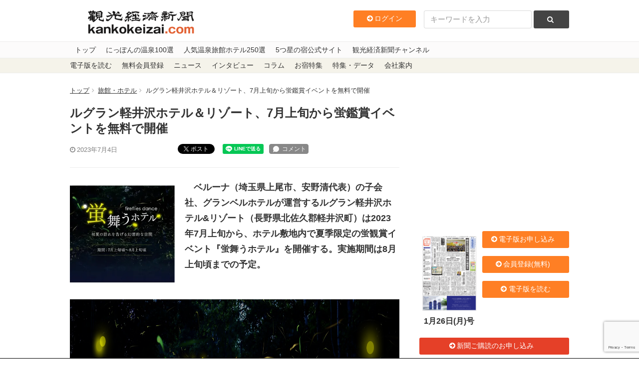

--- FILE ---
content_type: text/html; charset=utf-8
request_url: https://www.google.com/recaptcha/api2/anchor?ar=1&k=6LdpKKkaAAAAAIamp8-jilV_e0G_CKj9nJ5F8fO2&co=aHR0cHM6Ly93d3cua2Fua29rZWl6YWkuY29tOjQ0Mw..&hl=en&v=PoyoqOPhxBO7pBk68S4YbpHZ&size=invisible&anchor-ms=20000&execute-ms=30000&cb=3o7tvow325wg
body_size: 49780
content:
<!DOCTYPE HTML><html dir="ltr" lang="en"><head><meta http-equiv="Content-Type" content="text/html; charset=UTF-8">
<meta http-equiv="X-UA-Compatible" content="IE=edge">
<title>reCAPTCHA</title>
<style type="text/css">
/* cyrillic-ext */
@font-face {
  font-family: 'Roboto';
  font-style: normal;
  font-weight: 400;
  font-stretch: 100%;
  src: url(//fonts.gstatic.com/s/roboto/v48/KFO7CnqEu92Fr1ME7kSn66aGLdTylUAMa3GUBHMdazTgWw.woff2) format('woff2');
  unicode-range: U+0460-052F, U+1C80-1C8A, U+20B4, U+2DE0-2DFF, U+A640-A69F, U+FE2E-FE2F;
}
/* cyrillic */
@font-face {
  font-family: 'Roboto';
  font-style: normal;
  font-weight: 400;
  font-stretch: 100%;
  src: url(//fonts.gstatic.com/s/roboto/v48/KFO7CnqEu92Fr1ME7kSn66aGLdTylUAMa3iUBHMdazTgWw.woff2) format('woff2');
  unicode-range: U+0301, U+0400-045F, U+0490-0491, U+04B0-04B1, U+2116;
}
/* greek-ext */
@font-face {
  font-family: 'Roboto';
  font-style: normal;
  font-weight: 400;
  font-stretch: 100%;
  src: url(//fonts.gstatic.com/s/roboto/v48/KFO7CnqEu92Fr1ME7kSn66aGLdTylUAMa3CUBHMdazTgWw.woff2) format('woff2');
  unicode-range: U+1F00-1FFF;
}
/* greek */
@font-face {
  font-family: 'Roboto';
  font-style: normal;
  font-weight: 400;
  font-stretch: 100%;
  src: url(//fonts.gstatic.com/s/roboto/v48/KFO7CnqEu92Fr1ME7kSn66aGLdTylUAMa3-UBHMdazTgWw.woff2) format('woff2');
  unicode-range: U+0370-0377, U+037A-037F, U+0384-038A, U+038C, U+038E-03A1, U+03A3-03FF;
}
/* math */
@font-face {
  font-family: 'Roboto';
  font-style: normal;
  font-weight: 400;
  font-stretch: 100%;
  src: url(//fonts.gstatic.com/s/roboto/v48/KFO7CnqEu92Fr1ME7kSn66aGLdTylUAMawCUBHMdazTgWw.woff2) format('woff2');
  unicode-range: U+0302-0303, U+0305, U+0307-0308, U+0310, U+0312, U+0315, U+031A, U+0326-0327, U+032C, U+032F-0330, U+0332-0333, U+0338, U+033A, U+0346, U+034D, U+0391-03A1, U+03A3-03A9, U+03B1-03C9, U+03D1, U+03D5-03D6, U+03F0-03F1, U+03F4-03F5, U+2016-2017, U+2034-2038, U+203C, U+2040, U+2043, U+2047, U+2050, U+2057, U+205F, U+2070-2071, U+2074-208E, U+2090-209C, U+20D0-20DC, U+20E1, U+20E5-20EF, U+2100-2112, U+2114-2115, U+2117-2121, U+2123-214F, U+2190, U+2192, U+2194-21AE, U+21B0-21E5, U+21F1-21F2, U+21F4-2211, U+2213-2214, U+2216-22FF, U+2308-230B, U+2310, U+2319, U+231C-2321, U+2336-237A, U+237C, U+2395, U+239B-23B7, U+23D0, U+23DC-23E1, U+2474-2475, U+25AF, U+25B3, U+25B7, U+25BD, U+25C1, U+25CA, U+25CC, U+25FB, U+266D-266F, U+27C0-27FF, U+2900-2AFF, U+2B0E-2B11, U+2B30-2B4C, U+2BFE, U+3030, U+FF5B, U+FF5D, U+1D400-1D7FF, U+1EE00-1EEFF;
}
/* symbols */
@font-face {
  font-family: 'Roboto';
  font-style: normal;
  font-weight: 400;
  font-stretch: 100%;
  src: url(//fonts.gstatic.com/s/roboto/v48/KFO7CnqEu92Fr1ME7kSn66aGLdTylUAMaxKUBHMdazTgWw.woff2) format('woff2');
  unicode-range: U+0001-000C, U+000E-001F, U+007F-009F, U+20DD-20E0, U+20E2-20E4, U+2150-218F, U+2190, U+2192, U+2194-2199, U+21AF, U+21E6-21F0, U+21F3, U+2218-2219, U+2299, U+22C4-22C6, U+2300-243F, U+2440-244A, U+2460-24FF, U+25A0-27BF, U+2800-28FF, U+2921-2922, U+2981, U+29BF, U+29EB, U+2B00-2BFF, U+4DC0-4DFF, U+FFF9-FFFB, U+10140-1018E, U+10190-1019C, U+101A0, U+101D0-101FD, U+102E0-102FB, U+10E60-10E7E, U+1D2C0-1D2D3, U+1D2E0-1D37F, U+1F000-1F0FF, U+1F100-1F1AD, U+1F1E6-1F1FF, U+1F30D-1F30F, U+1F315, U+1F31C, U+1F31E, U+1F320-1F32C, U+1F336, U+1F378, U+1F37D, U+1F382, U+1F393-1F39F, U+1F3A7-1F3A8, U+1F3AC-1F3AF, U+1F3C2, U+1F3C4-1F3C6, U+1F3CA-1F3CE, U+1F3D4-1F3E0, U+1F3ED, U+1F3F1-1F3F3, U+1F3F5-1F3F7, U+1F408, U+1F415, U+1F41F, U+1F426, U+1F43F, U+1F441-1F442, U+1F444, U+1F446-1F449, U+1F44C-1F44E, U+1F453, U+1F46A, U+1F47D, U+1F4A3, U+1F4B0, U+1F4B3, U+1F4B9, U+1F4BB, U+1F4BF, U+1F4C8-1F4CB, U+1F4D6, U+1F4DA, U+1F4DF, U+1F4E3-1F4E6, U+1F4EA-1F4ED, U+1F4F7, U+1F4F9-1F4FB, U+1F4FD-1F4FE, U+1F503, U+1F507-1F50B, U+1F50D, U+1F512-1F513, U+1F53E-1F54A, U+1F54F-1F5FA, U+1F610, U+1F650-1F67F, U+1F687, U+1F68D, U+1F691, U+1F694, U+1F698, U+1F6AD, U+1F6B2, U+1F6B9-1F6BA, U+1F6BC, U+1F6C6-1F6CF, U+1F6D3-1F6D7, U+1F6E0-1F6EA, U+1F6F0-1F6F3, U+1F6F7-1F6FC, U+1F700-1F7FF, U+1F800-1F80B, U+1F810-1F847, U+1F850-1F859, U+1F860-1F887, U+1F890-1F8AD, U+1F8B0-1F8BB, U+1F8C0-1F8C1, U+1F900-1F90B, U+1F93B, U+1F946, U+1F984, U+1F996, U+1F9E9, U+1FA00-1FA6F, U+1FA70-1FA7C, U+1FA80-1FA89, U+1FA8F-1FAC6, U+1FACE-1FADC, U+1FADF-1FAE9, U+1FAF0-1FAF8, U+1FB00-1FBFF;
}
/* vietnamese */
@font-face {
  font-family: 'Roboto';
  font-style: normal;
  font-weight: 400;
  font-stretch: 100%;
  src: url(//fonts.gstatic.com/s/roboto/v48/KFO7CnqEu92Fr1ME7kSn66aGLdTylUAMa3OUBHMdazTgWw.woff2) format('woff2');
  unicode-range: U+0102-0103, U+0110-0111, U+0128-0129, U+0168-0169, U+01A0-01A1, U+01AF-01B0, U+0300-0301, U+0303-0304, U+0308-0309, U+0323, U+0329, U+1EA0-1EF9, U+20AB;
}
/* latin-ext */
@font-face {
  font-family: 'Roboto';
  font-style: normal;
  font-weight: 400;
  font-stretch: 100%;
  src: url(//fonts.gstatic.com/s/roboto/v48/KFO7CnqEu92Fr1ME7kSn66aGLdTylUAMa3KUBHMdazTgWw.woff2) format('woff2');
  unicode-range: U+0100-02BA, U+02BD-02C5, U+02C7-02CC, U+02CE-02D7, U+02DD-02FF, U+0304, U+0308, U+0329, U+1D00-1DBF, U+1E00-1E9F, U+1EF2-1EFF, U+2020, U+20A0-20AB, U+20AD-20C0, U+2113, U+2C60-2C7F, U+A720-A7FF;
}
/* latin */
@font-face {
  font-family: 'Roboto';
  font-style: normal;
  font-weight: 400;
  font-stretch: 100%;
  src: url(//fonts.gstatic.com/s/roboto/v48/KFO7CnqEu92Fr1ME7kSn66aGLdTylUAMa3yUBHMdazQ.woff2) format('woff2');
  unicode-range: U+0000-00FF, U+0131, U+0152-0153, U+02BB-02BC, U+02C6, U+02DA, U+02DC, U+0304, U+0308, U+0329, U+2000-206F, U+20AC, U+2122, U+2191, U+2193, U+2212, U+2215, U+FEFF, U+FFFD;
}
/* cyrillic-ext */
@font-face {
  font-family: 'Roboto';
  font-style: normal;
  font-weight: 500;
  font-stretch: 100%;
  src: url(//fonts.gstatic.com/s/roboto/v48/KFO7CnqEu92Fr1ME7kSn66aGLdTylUAMa3GUBHMdazTgWw.woff2) format('woff2');
  unicode-range: U+0460-052F, U+1C80-1C8A, U+20B4, U+2DE0-2DFF, U+A640-A69F, U+FE2E-FE2F;
}
/* cyrillic */
@font-face {
  font-family: 'Roboto';
  font-style: normal;
  font-weight: 500;
  font-stretch: 100%;
  src: url(//fonts.gstatic.com/s/roboto/v48/KFO7CnqEu92Fr1ME7kSn66aGLdTylUAMa3iUBHMdazTgWw.woff2) format('woff2');
  unicode-range: U+0301, U+0400-045F, U+0490-0491, U+04B0-04B1, U+2116;
}
/* greek-ext */
@font-face {
  font-family: 'Roboto';
  font-style: normal;
  font-weight: 500;
  font-stretch: 100%;
  src: url(//fonts.gstatic.com/s/roboto/v48/KFO7CnqEu92Fr1ME7kSn66aGLdTylUAMa3CUBHMdazTgWw.woff2) format('woff2');
  unicode-range: U+1F00-1FFF;
}
/* greek */
@font-face {
  font-family: 'Roboto';
  font-style: normal;
  font-weight: 500;
  font-stretch: 100%;
  src: url(//fonts.gstatic.com/s/roboto/v48/KFO7CnqEu92Fr1ME7kSn66aGLdTylUAMa3-UBHMdazTgWw.woff2) format('woff2');
  unicode-range: U+0370-0377, U+037A-037F, U+0384-038A, U+038C, U+038E-03A1, U+03A3-03FF;
}
/* math */
@font-face {
  font-family: 'Roboto';
  font-style: normal;
  font-weight: 500;
  font-stretch: 100%;
  src: url(//fonts.gstatic.com/s/roboto/v48/KFO7CnqEu92Fr1ME7kSn66aGLdTylUAMawCUBHMdazTgWw.woff2) format('woff2');
  unicode-range: U+0302-0303, U+0305, U+0307-0308, U+0310, U+0312, U+0315, U+031A, U+0326-0327, U+032C, U+032F-0330, U+0332-0333, U+0338, U+033A, U+0346, U+034D, U+0391-03A1, U+03A3-03A9, U+03B1-03C9, U+03D1, U+03D5-03D6, U+03F0-03F1, U+03F4-03F5, U+2016-2017, U+2034-2038, U+203C, U+2040, U+2043, U+2047, U+2050, U+2057, U+205F, U+2070-2071, U+2074-208E, U+2090-209C, U+20D0-20DC, U+20E1, U+20E5-20EF, U+2100-2112, U+2114-2115, U+2117-2121, U+2123-214F, U+2190, U+2192, U+2194-21AE, U+21B0-21E5, U+21F1-21F2, U+21F4-2211, U+2213-2214, U+2216-22FF, U+2308-230B, U+2310, U+2319, U+231C-2321, U+2336-237A, U+237C, U+2395, U+239B-23B7, U+23D0, U+23DC-23E1, U+2474-2475, U+25AF, U+25B3, U+25B7, U+25BD, U+25C1, U+25CA, U+25CC, U+25FB, U+266D-266F, U+27C0-27FF, U+2900-2AFF, U+2B0E-2B11, U+2B30-2B4C, U+2BFE, U+3030, U+FF5B, U+FF5D, U+1D400-1D7FF, U+1EE00-1EEFF;
}
/* symbols */
@font-face {
  font-family: 'Roboto';
  font-style: normal;
  font-weight: 500;
  font-stretch: 100%;
  src: url(//fonts.gstatic.com/s/roboto/v48/KFO7CnqEu92Fr1ME7kSn66aGLdTylUAMaxKUBHMdazTgWw.woff2) format('woff2');
  unicode-range: U+0001-000C, U+000E-001F, U+007F-009F, U+20DD-20E0, U+20E2-20E4, U+2150-218F, U+2190, U+2192, U+2194-2199, U+21AF, U+21E6-21F0, U+21F3, U+2218-2219, U+2299, U+22C4-22C6, U+2300-243F, U+2440-244A, U+2460-24FF, U+25A0-27BF, U+2800-28FF, U+2921-2922, U+2981, U+29BF, U+29EB, U+2B00-2BFF, U+4DC0-4DFF, U+FFF9-FFFB, U+10140-1018E, U+10190-1019C, U+101A0, U+101D0-101FD, U+102E0-102FB, U+10E60-10E7E, U+1D2C0-1D2D3, U+1D2E0-1D37F, U+1F000-1F0FF, U+1F100-1F1AD, U+1F1E6-1F1FF, U+1F30D-1F30F, U+1F315, U+1F31C, U+1F31E, U+1F320-1F32C, U+1F336, U+1F378, U+1F37D, U+1F382, U+1F393-1F39F, U+1F3A7-1F3A8, U+1F3AC-1F3AF, U+1F3C2, U+1F3C4-1F3C6, U+1F3CA-1F3CE, U+1F3D4-1F3E0, U+1F3ED, U+1F3F1-1F3F3, U+1F3F5-1F3F7, U+1F408, U+1F415, U+1F41F, U+1F426, U+1F43F, U+1F441-1F442, U+1F444, U+1F446-1F449, U+1F44C-1F44E, U+1F453, U+1F46A, U+1F47D, U+1F4A3, U+1F4B0, U+1F4B3, U+1F4B9, U+1F4BB, U+1F4BF, U+1F4C8-1F4CB, U+1F4D6, U+1F4DA, U+1F4DF, U+1F4E3-1F4E6, U+1F4EA-1F4ED, U+1F4F7, U+1F4F9-1F4FB, U+1F4FD-1F4FE, U+1F503, U+1F507-1F50B, U+1F50D, U+1F512-1F513, U+1F53E-1F54A, U+1F54F-1F5FA, U+1F610, U+1F650-1F67F, U+1F687, U+1F68D, U+1F691, U+1F694, U+1F698, U+1F6AD, U+1F6B2, U+1F6B9-1F6BA, U+1F6BC, U+1F6C6-1F6CF, U+1F6D3-1F6D7, U+1F6E0-1F6EA, U+1F6F0-1F6F3, U+1F6F7-1F6FC, U+1F700-1F7FF, U+1F800-1F80B, U+1F810-1F847, U+1F850-1F859, U+1F860-1F887, U+1F890-1F8AD, U+1F8B0-1F8BB, U+1F8C0-1F8C1, U+1F900-1F90B, U+1F93B, U+1F946, U+1F984, U+1F996, U+1F9E9, U+1FA00-1FA6F, U+1FA70-1FA7C, U+1FA80-1FA89, U+1FA8F-1FAC6, U+1FACE-1FADC, U+1FADF-1FAE9, U+1FAF0-1FAF8, U+1FB00-1FBFF;
}
/* vietnamese */
@font-face {
  font-family: 'Roboto';
  font-style: normal;
  font-weight: 500;
  font-stretch: 100%;
  src: url(//fonts.gstatic.com/s/roboto/v48/KFO7CnqEu92Fr1ME7kSn66aGLdTylUAMa3OUBHMdazTgWw.woff2) format('woff2');
  unicode-range: U+0102-0103, U+0110-0111, U+0128-0129, U+0168-0169, U+01A0-01A1, U+01AF-01B0, U+0300-0301, U+0303-0304, U+0308-0309, U+0323, U+0329, U+1EA0-1EF9, U+20AB;
}
/* latin-ext */
@font-face {
  font-family: 'Roboto';
  font-style: normal;
  font-weight: 500;
  font-stretch: 100%;
  src: url(//fonts.gstatic.com/s/roboto/v48/KFO7CnqEu92Fr1ME7kSn66aGLdTylUAMa3KUBHMdazTgWw.woff2) format('woff2');
  unicode-range: U+0100-02BA, U+02BD-02C5, U+02C7-02CC, U+02CE-02D7, U+02DD-02FF, U+0304, U+0308, U+0329, U+1D00-1DBF, U+1E00-1E9F, U+1EF2-1EFF, U+2020, U+20A0-20AB, U+20AD-20C0, U+2113, U+2C60-2C7F, U+A720-A7FF;
}
/* latin */
@font-face {
  font-family: 'Roboto';
  font-style: normal;
  font-weight: 500;
  font-stretch: 100%;
  src: url(//fonts.gstatic.com/s/roboto/v48/KFO7CnqEu92Fr1ME7kSn66aGLdTylUAMa3yUBHMdazQ.woff2) format('woff2');
  unicode-range: U+0000-00FF, U+0131, U+0152-0153, U+02BB-02BC, U+02C6, U+02DA, U+02DC, U+0304, U+0308, U+0329, U+2000-206F, U+20AC, U+2122, U+2191, U+2193, U+2212, U+2215, U+FEFF, U+FFFD;
}
/* cyrillic-ext */
@font-face {
  font-family: 'Roboto';
  font-style: normal;
  font-weight: 900;
  font-stretch: 100%;
  src: url(//fonts.gstatic.com/s/roboto/v48/KFO7CnqEu92Fr1ME7kSn66aGLdTylUAMa3GUBHMdazTgWw.woff2) format('woff2');
  unicode-range: U+0460-052F, U+1C80-1C8A, U+20B4, U+2DE0-2DFF, U+A640-A69F, U+FE2E-FE2F;
}
/* cyrillic */
@font-face {
  font-family: 'Roboto';
  font-style: normal;
  font-weight: 900;
  font-stretch: 100%;
  src: url(//fonts.gstatic.com/s/roboto/v48/KFO7CnqEu92Fr1ME7kSn66aGLdTylUAMa3iUBHMdazTgWw.woff2) format('woff2');
  unicode-range: U+0301, U+0400-045F, U+0490-0491, U+04B0-04B1, U+2116;
}
/* greek-ext */
@font-face {
  font-family: 'Roboto';
  font-style: normal;
  font-weight: 900;
  font-stretch: 100%;
  src: url(//fonts.gstatic.com/s/roboto/v48/KFO7CnqEu92Fr1ME7kSn66aGLdTylUAMa3CUBHMdazTgWw.woff2) format('woff2');
  unicode-range: U+1F00-1FFF;
}
/* greek */
@font-face {
  font-family: 'Roboto';
  font-style: normal;
  font-weight: 900;
  font-stretch: 100%;
  src: url(//fonts.gstatic.com/s/roboto/v48/KFO7CnqEu92Fr1ME7kSn66aGLdTylUAMa3-UBHMdazTgWw.woff2) format('woff2');
  unicode-range: U+0370-0377, U+037A-037F, U+0384-038A, U+038C, U+038E-03A1, U+03A3-03FF;
}
/* math */
@font-face {
  font-family: 'Roboto';
  font-style: normal;
  font-weight: 900;
  font-stretch: 100%;
  src: url(//fonts.gstatic.com/s/roboto/v48/KFO7CnqEu92Fr1ME7kSn66aGLdTylUAMawCUBHMdazTgWw.woff2) format('woff2');
  unicode-range: U+0302-0303, U+0305, U+0307-0308, U+0310, U+0312, U+0315, U+031A, U+0326-0327, U+032C, U+032F-0330, U+0332-0333, U+0338, U+033A, U+0346, U+034D, U+0391-03A1, U+03A3-03A9, U+03B1-03C9, U+03D1, U+03D5-03D6, U+03F0-03F1, U+03F4-03F5, U+2016-2017, U+2034-2038, U+203C, U+2040, U+2043, U+2047, U+2050, U+2057, U+205F, U+2070-2071, U+2074-208E, U+2090-209C, U+20D0-20DC, U+20E1, U+20E5-20EF, U+2100-2112, U+2114-2115, U+2117-2121, U+2123-214F, U+2190, U+2192, U+2194-21AE, U+21B0-21E5, U+21F1-21F2, U+21F4-2211, U+2213-2214, U+2216-22FF, U+2308-230B, U+2310, U+2319, U+231C-2321, U+2336-237A, U+237C, U+2395, U+239B-23B7, U+23D0, U+23DC-23E1, U+2474-2475, U+25AF, U+25B3, U+25B7, U+25BD, U+25C1, U+25CA, U+25CC, U+25FB, U+266D-266F, U+27C0-27FF, U+2900-2AFF, U+2B0E-2B11, U+2B30-2B4C, U+2BFE, U+3030, U+FF5B, U+FF5D, U+1D400-1D7FF, U+1EE00-1EEFF;
}
/* symbols */
@font-face {
  font-family: 'Roboto';
  font-style: normal;
  font-weight: 900;
  font-stretch: 100%;
  src: url(//fonts.gstatic.com/s/roboto/v48/KFO7CnqEu92Fr1ME7kSn66aGLdTylUAMaxKUBHMdazTgWw.woff2) format('woff2');
  unicode-range: U+0001-000C, U+000E-001F, U+007F-009F, U+20DD-20E0, U+20E2-20E4, U+2150-218F, U+2190, U+2192, U+2194-2199, U+21AF, U+21E6-21F0, U+21F3, U+2218-2219, U+2299, U+22C4-22C6, U+2300-243F, U+2440-244A, U+2460-24FF, U+25A0-27BF, U+2800-28FF, U+2921-2922, U+2981, U+29BF, U+29EB, U+2B00-2BFF, U+4DC0-4DFF, U+FFF9-FFFB, U+10140-1018E, U+10190-1019C, U+101A0, U+101D0-101FD, U+102E0-102FB, U+10E60-10E7E, U+1D2C0-1D2D3, U+1D2E0-1D37F, U+1F000-1F0FF, U+1F100-1F1AD, U+1F1E6-1F1FF, U+1F30D-1F30F, U+1F315, U+1F31C, U+1F31E, U+1F320-1F32C, U+1F336, U+1F378, U+1F37D, U+1F382, U+1F393-1F39F, U+1F3A7-1F3A8, U+1F3AC-1F3AF, U+1F3C2, U+1F3C4-1F3C6, U+1F3CA-1F3CE, U+1F3D4-1F3E0, U+1F3ED, U+1F3F1-1F3F3, U+1F3F5-1F3F7, U+1F408, U+1F415, U+1F41F, U+1F426, U+1F43F, U+1F441-1F442, U+1F444, U+1F446-1F449, U+1F44C-1F44E, U+1F453, U+1F46A, U+1F47D, U+1F4A3, U+1F4B0, U+1F4B3, U+1F4B9, U+1F4BB, U+1F4BF, U+1F4C8-1F4CB, U+1F4D6, U+1F4DA, U+1F4DF, U+1F4E3-1F4E6, U+1F4EA-1F4ED, U+1F4F7, U+1F4F9-1F4FB, U+1F4FD-1F4FE, U+1F503, U+1F507-1F50B, U+1F50D, U+1F512-1F513, U+1F53E-1F54A, U+1F54F-1F5FA, U+1F610, U+1F650-1F67F, U+1F687, U+1F68D, U+1F691, U+1F694, U+1F698, U+1F6AD, U+1F6B2, U+1F6B9-1F6BA, U+1F6BC, U+1F6C6-1F6CF, U+1F6D3-1F6D7, U+1F6E0-1F6EA, U+1F6F0-1F6F3, U+1F6F7-1F6FC, U+1F700-1F7FF, U+1F800-1F80B, U+1F810-1F847, U+1F850-1F859, U+1F860-1F887, U+1F890-1F8AD, U+1F8B0-1F8BB, U+1F8C0-1F8C1, U+1F900-1F90B, U+1F93B, U+1F946, U+1F984, U+1F996, U+1F9E9, U+1FA00-1FA6F, U+1FA70-1FA7C, U+1FA80-1FA89, U+1FA8F-1FAC6, U+1FACE-1FADC, U+1FADF-1FAE9, U+1FAF0-1FAF8, U+1FB00-1FBFF;
}
/* vietnamese */
@font-face {
  font-family: 'Roboto';
  font-style: normal;
  font-weight: 900;
  font-stretch: 100%;
  src: url(//fonts.gstatic.com/s/roboto/v48/KFO7CnqEu92Fr1ME7kSn66aGLdTylUAMa3OUBHMdazTgWw.woff2) format('woff2');
  unicode-range: U+0102-0103, U+0110-0111, U+0128-0129, U+0168-0169, U+01A0-01A1, U+01AF-01B0, U+0300-0301, U+0303-0304, U+0308-0309, U+0323, U+0329, U+1EA0-1EF9, U+20AB;
}
/* latin-ext */
@font-face {
  font-family: 'Roboto';
  font-style: normal;
  font-weight: 900;
  font-stretch: 100%;
  src: url(//fonts.gstatic.com/s/roboto/v48/KFO7CnqEu92Fr1ME7kSn66aGLdTylUAMa3KUBHMdazTgWw.woff2) format('woff2');
  unicode-range: U+0100-02BA, U+02BD-02C5, U+02C7-02CC, U+02CE-02D7, U+02DD-02FF, U+0304, U+0308, U+0329, U+1D00-1DBF, U+1E00-1E9F, U+1EF2-1EFF, U+2020, U+20A0-20AB, U+20AD-20C0, U+2113, U+2C60-2C7F, U+A720-A7FF;
}
/* latin */
@font-face {
  font-family: 'Roboto';
  font-style: normal;
  font-weight: 900;
  font-stretch: 100%;
  src: url(//fonts.gstatic.com/s/roboto/v48/KFO7CnqEu92Fr1ME7kSn66aGLdTylUAMa3yUBHMdazQ.woff2) format('woff2');
  unicode-range: U+0000-00FF, U+0131, U+0152-0153, U+02BB-02BC, U+02C6, U+02DA, U+02DC, U+0304, U+0308, U+0329, U+2000-206F, U+20AC, U+2122, U+2191, U+2193, U+2212, U+2215, U+FEFF, U+FFFD;
}

</style>
<link rel="stylesheet" type="text/css" href="https://www.gstatic.com/recaptcha/releases/PoyoqOPhxBO7pBk68S4YbpHZ/styles__ltr.css">
<script nonce="Z26FAC1K5THdqoYRhQH68w" type="text/javascript">window['__recaptcha_api'] = 'https://www.google.com/recaptcha/api2/';</script>
<script type="text/javascript" src="https://www.gstatic.com/recaptcha/releases/PoyoqOPhxBO7pBk68S4YbpHZ/recaptcha__en.js" nonce="Z26FAC1K5THdqoYRhQH68w">
      
    </script></head>
<body><div id="rc-anchor-alert" class="rc-anchor-alert"></div>
<input type="hidden" id="recaptcha-token" value="[base64]">
<script type="text/javascript" nonce="Z26FAC1K5THdqoYRhQH68w">
      recaptcha.anchor.Main.init("[\x22ainput\x22,[\x22bgdata\x22,\x22\x22,\[base64]/[base64]/[base64]/[base64]/[base64]/[base64]/KGcoTywyNTMsTy5PKSxVRyhPLEMpKTpnKE8sMjUzLEMpLE8pKSxsKSksTykpfSxieT1mdW5jdGlvbihDLE8sdSxsKXtmb3IobD0odT1SKEMpLDApO08+MDtPLS0pbD1sPDw4fFooQyk7ZyhDLHUsbCl9LFVHPWZ1bmN0aW9uKEMsTyl7Qy5pLmxlbmd0aD4xMDQ/[base64]/[base64]/[base64]/[base64]/[base64]/[base64]/[base64]\\u003d\x22,\[base64]\x22,\x22w6vCvcOvwqwewr8hW03CnsO+JC8wwofDo8KEdjQldsKUEHzCkHAWwrsiGMOBw7gFwoV3NV9FExYfw5AXI8Kuw7bDty8xVCbCkMKBdFrCtsOWw5dQNR9vAl7DqkbCtsKZw73Do8KUAsOFw5IWw6jCn8KvPcOdQMOWHU1iw7VOIsO5wqBxw4vChW/CpMKLAMKVwrvCk0LDunzCrsK+WGRFwoAMbSrChGrDhxDClMKcECRQwqfDvEPCkcOJw6fDlcK0LTsBVsO9worCjwbDv8KVIV5Iw6AMwrLDm0PDvj5bFMOpw5TCuMO/MHnDtcKCTBPDgcOTQyrCtsOZSXLCn3s6EMKzWsOLwpDCtsKcwpTCk0fDh8KJwr5RRcO1woJ0wqfCmlzCoTHDjcKcCxbCsAjCsMOtIH/[base64]/eShgf0HCsxEtVcORw7jCqSc/FSDDnDIufMKBw7LDjMKGUcOUw65Bw5w8wpXCtxx9w4ReNwxmcA1IP8OiCsOMwqBYwp3DtcK/wplBEcKuwp9RF8O+wqg7Py44wrZ+w7HChcO7MsOOwoHDjcOnw67CnsOHZ08RBz7CgR1ALMOdwqLDsivDhxXDggTCu8OPwrU0LwfDmm3DuMKWdsOaw5M7w7kSw7TCgMO/wppjVSvCkx9jSj0MwrHDscKnBsO1wq7Csy5dwqsXEwHDhsOmUMOrMcK2asK1w7/[base64]/DvMOAw6LDh18yw7vDq8K7wqnDgnzChcKrw73DjMOwXcKMMygVBMOLTlhFPm8bw55xw7nDtgPCk0XDiMOLGz/DtwrCnsO+IsK9wpzCtMO3w7ECw5LDnEjCpF8LVmksw7/DlBDDh8Omwo7Cm8KgTcOdw4Y4OwBmwrUFFm5yNRIMN8OhPz7DlcK0diIqwrQdw63Dk8Kda8K0RinCihISw44WEEbCiUgrbsOiw7jDpUHCrHVDQcO7aABawrLDjiYRw4EcUcKawp7CrcOSOcOTwp/CkXnDgm5jw7lwwojDpMOdwotIJMKdw67DjcKBw6QnJcK2Z8OBB3TCkhzClsKhw5Bnd8OkMsOpwrFwD8Kuw7/CoXULw4nDtw/DjzUoS2URwp9xTMKYw5TDim/[base64]/CjcK1ZzXCgMKZwoDDhSgODsOpODMEBsKLSSLCiMOfJcKZaMKoOAjCvyrCrMKeTFM/bAV3wqs6fS1yw77CpyzCpHvDqzHCkiNACsOMEVx0w5g2wq3CvMK3wozDrMKvUDB/w7DDv2x0w4gJAhleWHzCrQbCjVjCl8OzwrUyw5TCgMKAw7piOEoXasK/wqzCtzjDsDvCjcO0JMObwpTCh0XDpsK5J8KBwp8cQzZ5e8KBw5dCIBrDvcO6AMKww6fDpk0RfnrCtRQSwroAw5zDlwjDgxhdwrzDt8KQwpcawpbCnUkDAsOXa0c/[base64]/Cvi7ChRrCi8O1wqXCjMKmEsO2w59iJcORw6IbwpNoZcOSPQTCvTsMwqzDisK1w6vDnEXCjXrCgT97HMOQf8KcMQXDp8OTw69Aw4YedRvCvAbCjcKEwpjCoMKgwqbDisKgwpzCqlzDsRQZBSfCmixBw7TDpMOcJlwdMCFkw4LCm8Onw5MfUsOee8OENGAEwr/[base64]/w4AZGsKXw69dDHPCkWvCmU0CwqfDnRXDoE7Cp8KZX8OawpF7wrPCl23Csz7DvMKmAwbDnsOCZcKbw7nDvHtGHFHCjcKKaHjDul5aw4vDhcK1XX3DkcOnwoI+wqZaJMKZB8O0f2nCpy/CgiMrwoZucm7Dv8KOwpXDj8Kww6fDgMOfwpwbwoY8w53CncOqwqPDnMO5woMjwoLDh0/CgGtKw5XDn8KFw4nDr8OMwq/[base64]/DuR7CthXDqRnDrMOAw6FBw7TDlcOSwponw7YFW084wq4JNcO0ZsOCPcKHw58Sw6tOw6bCmzXCt8KZCsKZwq3CnsKCwr09ZDPCmhfCmsOYwobDkSZOaAZXwqFaD8KPw5xFT8OawqtPw6Nff8OxbANaw4/[base64]/cMKbwpDDgsK4PG01w67DlSYUdyBeO8KcwpVJMsKGwrXCrUvCmjVfdsOIOiTCs8O5w5DDjsKLwqTDq2d8eyE8XHhbHMOgwqtqRkfCj8K7WMKWPCHCiRvClwLCpcOGw7fCuhHDvcK/wq3CjsK8TcO5IcK1a3/[base64]/CgRXDpCTDv8O2ZcKpTcOvdMKzwqwWFcOww77CmMOxXArCpC4mwozDiFIvw5NVw5DDo8KFw5EhKcOmwrPDsGDDmlzDksKpFmVmJMOHw77Dm8OFSm9DwpHCr8K5wqA7bcOcw4fCoGVaw6/[base64]/[base64]/ClcOWMQLDkFrDtjdiJA3CtMOJwr8/bh1Sw5fCrHV0woXCr8O2AsO2wqZMwo1cw7h+wrJIw4rChxfDoXbDsRrCvR3DtT1fB8OvMcKXSFvDpg7DkCYGfMKxwqPCssO9wqEzOsK6HcOpw7/Dq8Opd1bDnMO/wpYNwrdXw5jCssOLbWHCiMKgV8Ksw43CmcKzwoUrwqUwKTDDmsOKPwjDnCfCqEYtT11zesKRw5LCq1V5MVXDuMO7HMO1J8ODND8zY2gYIiLChGLDp8Kkw7LCsMOMwq1fw43ChCvCvy7Doi/CqcOnwprCisOawr8jw4snLycVSGxNw7zDpU3DszDCoznCosKlEAtOeV5FwqsAwptUfcKkw7plYGDCg8K6wpTCqsOHdMKGcMKUw4LDiMKxwqHClWzCmMOdw6DCicKAGXYewqjChMOLwofDpyxXw5fDnMKqw5/CjH8zw6IZAsOzUTvDvMOjw5E/[base64]/[base64]/[base64]/Dn2s9R8KMw7LCm8KFw6LClcO3w7rCtMOhSMKHwqXCj3TDhzbDlsO8UsKqZsOVB1Ngw7zCjjTCs8OIEsK+ZMKfIHYOYMOmGcOmfizDuzx3eMOuw7vDv8O6w5XCu00iw7Etw7Egw4EAwpDCij/Dlh8kw73DvyjCsMOaVxQew6Ndw5s9wrJIP8Ktwqo7PcKPwrHCnMKNZcKnNwRBw7bCmMK5IB5+JF/CvsKdw77CqwrDpBrCu8OPBhrDkcKTw7jCiQwFR8OlwqAlb14QfcK6woDDhQ7DtFoXwotmbcKMUDN0wqXDucKMaHs/WjfDjMKTNzzCjXHCjsKfU8KHQkMzwpMLW8KDwrTCrBxgI8ObD8KvKVHCgsO9wo0rw6jDjmbCu8K5wqkCVhMZw4zDjcOuwqZtw7B6OcOXUgZvwp3Do8KxPETDlTPCuRtSfMOMw5hqDMOiXyEtw5LDmyA2S8K3d8OwwobDg8OuOcOswqvDomrCuMOcBE1WfDERRXLDux/[base64]/DuAUlw74LwoPDssOawolpNz7CgcKsw5cGSEtuw4lWTsOMOAHCrMOvRAw8wp7Dv2JPMsKcI0HDq8O6w7PDjA/[base64]/[base64]/M8K2w6PDrcOIZHnDm8KLYgkSw6Z5KG3CucOQLcKiwqTDo8O6w7XDiCkpw5jDo8KSwqgNw6DCkDjCg8O1wp7Cq8K1wpI7HBXCsFJyXMKkdMO0cMKSEsOfbMOTw5RkIArDkMKsX8OEfhtzEcK/[base64]/woddV0sTw7PClm7DkMKAIcKIYyM1SsKIwpbCtT/CqMKadMKKwrDCunzDrHQkLMKwDF/[base64]/Dnnc+wpRgM8KNwq/Cg8KlA8KENGHChAdLVUvCgMKHUnzDi2TDsMKkwrvDk8O0wqFMSAjDkk3CgH5Ew7w9C8KWLMKLD0XDrcKawqAcwo5AdFHDqWXCgsK4CTl5BCQFOk/DnsKvwoonw4jCgMOOwp80AQAFCWsuOcODNcOKw6VNV8OQwroQwqBPwrrDtCLDhknCqcKOXj4AwpzDtHROw4LDocOAw5k6w44CHsKEwqN0A8KcwqZHw4zDgMOtG8Kbw6HCgMKVGMK/EMO4ZsOtNHTChCjDmWdtw5HClm5DVUDCrMOUAsOuw4p5wpoPd8OHwovCr8K2aS/[base64]/DkBolw6nCt8OyaFM+QUHDmCQkcHvClcOeWWzCrXrDg3fCuikww6Y8Km/[base64]/[base64]/[base64]/DjcKRwrrDmE8ZbMOdfcKWw5ppfhnCmMOXwqgOFMKPScK3NFDDqsKmw61mD3ZgaQjCrBDDjsKRPjzDmlZ9w4zCiRvDkhDDlMOoKGfDjlvCh8OMYnAawr8Hw58OZ8OMQmhaw7nCoSfCn8KCFGfCkE3DpzVWwq/Dr3fCh8Omw5jCsDlbesK8VsK2w7diSsK3w6QbUMKQwqTCuQN9TRIcH0PDnxR/[base64]/DjHdvw5XCnmUywqhkw6g+K3XDo8O1DMKVbsKAScKKaMKiRMOndCt/HcKGasOOTnxOw7bCnxbCu3fCoBHCuEjCm0VNw7oMEsKKSVkrwrfDoSVxDmzClHUKwrDDvDLDhMOtw4jChUZUw7PChAAXwrDCpsOvwozDsMKJN2XClcKrET0hwosvw7JMwrjDpB/CgT3DnSJ6ScKOwosvWcK2w7UlaXvCm8O/EBslD8Kaw6nCuSHClgdMEU8vwpfCvsOeMcKdw7JwwrEFwqsnw58/[base64]/CkcKlKjrCoizCoyBBf8KQwqvCvzTCpU8eBk3DqkbCqMKJw6YpWU4ES8KSbsKFwqDDpcOCHS/CmQPDp8K9asOuw4/DicOEdm7DqCPDsidOw7/CjsK2GcKtexJXIGvDu8KoZ8OFJ8K8UG7DtMKvdcKAZy7CqinCssOMQ8K2wrhKw5DCpcO1wrPCsRQyGyrDqENvw67DqcKGMMOkw5fDkwbDpsKZwrjDl8O6PwDCnsKVOUsNwopqHmbDoMOSw6vDj8KIPEViwr8+w5PCkgIMw6EfKXTCkw06w4fDkm3CgS/DucKHHQzDjcKAw7vDo8KXw7EFTQRVw60ZOcOad8O8LR/CpsKbwoPCqsOlIsOgw6I9R8Ouwp7CosKSw55uDsKWecK6VRfCh8O4wqIGwqcMwpzDp3HCvMOfwqnCjwrDpMKLwq/Di8KdIMOZZEhqw5/CqRYqUsKywpHDlcKlwrvCq8KbccKKw4bDgsKkEMK4woXDkcKZw6DDtDQRLXEHw73CpxPCrnINw4IlNWtpwrVaNcO4wqpyw5LDjsODIMO7Anx5dU7CgMORNxpEV8KowoYRC8OQw5/DtVI7VcKKYMOTw7TDtB/DocONw7ZpBMOLw7LDkiBWwqDCncOGwrgEAQpwWsOub0rCsGsnw7wAw4nCpTLCqlLDoMOiw6kNwrHDtEzCpsKVw5XCkDzDrcKtQcOMw5UzY3rCj8KRbTF1wrZ3w5bDm8O3wr/DusO1TMOiwp5fUB3Dh8O8ZMKnYsO1U8OEwqLClzDCu8KUw67Cr3l9M0Eiw5dXVSvCncKyEVtAN1pmw4V3w77DgMO8AT/CscOxFEPCv8Ojw57Cg23CqsKpcsK0cMKrwoxJwqEDw6rDnn3ClE7CrcKsw5lrRW5sH8K2woLDhW/DnsOyX27DnWsYwqDCksO/wpUAw6LCoMOiwpvDrS/Ci1ZhWzzChAcLUsKRTsO/wqAmDMKVEsOePHE5w7/CjMOWZDnCo8K5wpIEX17Dl8Ouw7x5wqtpDcORH8OWPh3CiV9MFsKbw4zDkgshY8OvH8Kjw7UPUcKwwqUAPC0Xw7E4Q0TCs8OUwodHW1LChWpWG0nDryA6JMOkwqHChxADw7nDkMKjw4ouM8OTw7nDtcOCSMOpwqLDumbDmioAY8KxwoQgw4hEJ8KvwotOSsK/w5XCoV0ENQ3DrCo1SGR3w6XCuEbCisK1w5nDsHpVDsKGRR/CqHTDrxXDqCXCu0rDkMKqw4XCgwppwrxIEMOCwrDDvUvDnMORWsO6w47DgTsjRETDoMObwpXDuRYBdHzCqsKWU8KEwq5ywrrDj8OweH/Cj0jDhjHCncKswpTDuVRHUMOqAsKzCsKHwqAJw4HCiUrCvsOAw40cWMKNXcK+MMOOB8K0wrlXw60sw6JGVcOhw77DrsKfwop4wpLDl8ODw7lPwr8UwpINw6zDvwBAw6pHwrnCs8KdwpPDp23Co0TDvBfDo07Cr8O5wp/DkcOWwo9qEwYCL3R+dFjCjSvDo8OUw4nCqMOZRcKswq50cx3DjW4OGHjDp0h7YMOAH8KXMSzCvnLDjyDCulrCmADCuMOvVGN5w5nCs8OTJVHDtsKFUcOJw450w77CiMKRwpXDtMKUwpjDqcOWScOJXj/DmMOARSwSw6fDhxfCicKlVsKVwqpYwpfChsOJw71+worCrnExHsOtw4dVL3M7X0ceVXwcZ8OOw415KAbDhWvCtw96Oz/Cn8Oww6l3UXpOwpYESG0jNiNRw4lUw7JVwqMqwrrChwXDpgvCnwDCvBrCrV8/GjtLIH7DohpkF8OHwp/[base64]/Ct3DDtgPCqA52w6QmG8OYVsKwwprCrEXCpcORw5tuGMK0wpDCv8K/Z0YXw5nDpE3CicK7wqBGwrEYDMKQHMKsKMO9Sgk8w5NUJMKYwqnCj0zCuj5Mwp3CiMKPJ8Otw4cAVMKuZB4twr5/wrw3fcKNMcK5fsOge1B9worDpcOWYX1JWA52Bj8BcmDDjCAEV8OcTMKrw73DvcKAeU9GdMOYNC4ITsKTw7vDiCcUwo9UJU7Cv0dofX/Di8OMw7HDrMKjMxHCo2l6ExDCnl7Dr8K2O1zCq2E6woXCrcK4w5bDrB/DlUw0w43Ds8KkwqkRwqTDncO1RcOVU8Kkw5jCu8KaNTZpUx/Cr8OoDcOXwqY1e8KwCkXDlMOFJsKbcjTDmnTDg8O+w7rCqDPCv8KML8Khw6LCr3hKKznDrwYQwr3DisOaa8O8Q8K4DsKQw5/[base64]/[base64]/DkcOMw41aw6wLwq5uwp1Iw4jCqjBjw6U2SjhSwrTDgsKMw4TCscKKwrDDnMK0w542YGoIEsKDw4sNM09KN2ddDXvCi8OxwoNPV8KGw50TNMKDVWzCuybDmcKTw7/DpwEPw43Chy9lR8KPwojDlQI6RMKdJ0DDksKfwq7DmcKlM8KKS8O7wq/[base64]/DqMO4w4JRWsOdagfDusOxw5RgBMKew4bChMO3N8K3wrtqw5Jtw4Y1wqnDoMKBw714w6vCimPDm1Uaw6DDum/CnDpYB0PCln/[base64]/CqWvCs8O9w7/CqgzDpwbDsMKVwqUtw6EDwrkUwprCgcKJwonCkz1dw7h9YXDDhMKqw542dSMMfmA6FkPDocKZcSEQGjd3bMODbcO3DMKyfxLCrcOtazbDo8KnHsK3w6PDkhlxPh0dwpcnQsKmwrDCryN8C8KqanLDgcOKwqBDw4I7KcO6DBzDoh7CqSAww7h8w7/DjcKpw6HCuFceJl9QXsO1G8O5BsOow6fDlRRjwoHCncO9XWg7XcOQccODwpTDkcO6KT/DgcKFw5QYw7AEQgDDhMK0YB3CjndKwoTCpsOqccOjwrbCv0QQw7DDpMK0JMOZBsOowp94KkbCkTEDaEpkwpPCsQw3ZMKBwojCohDDjcOVwooeDQ/ClEnCmsK9wrAhC0BMwqxjV2DCgEzCgMO/cQ0mwqbDmBU9T1cpZ2IDGArDr2I+w4Z1w5wecsK6wocrecOrf8O+wpFPw6B0ZhtJwr/Dq0Z5w6NPL8O7w54iw5rDlUjChRcEYMO+w6VNwrpEUcK5wqfDng3DgxbCkMKPw6HDqiRuQy9JwpDDqQNqwq/CnxbCpmjClVUQwpdfZ8KUwoQNwoQew5Y/[base64]/DpyrDicKZAHMAC3I8wqRQwpUmwrF9cw5cw7zCj8Kkw73Dg2M0wrsmwpXDncOyw64awofDlMOTTF4CwpgIMDdDwqHDkHR+ecOjwqTCug92bU/DsEVsw5/CgGNfw6nCu8OUVy5BdyHDghvCsQsSdR95w5g6wr4oD8Ojw6zCqsK0SnsEwphMXDfDisO0wq0sw7xdwqLClC3Cn8KKW0PCsBNzCMK/ZQHCmAsVecOuw6RELiN+csOPwr18LMKtZsO4IGMBUVTCq8KmaMOPbw7CncOYMWvCsQ7DomtZw6rDnXYtU8Onwp/[base64]/HmlDTCDCr8KYB8KoXsOfw5llHQsqwqA8w7TCvmstw5rDrcKXDMO8FsKMdMKlREfCvURKR1TDgMKswr0uMsK4w7HCrMKdZnTCmjrDiMOsN8KPwrYMwrfCqsOVwqzDpMKxXsKEwrXCjm4FDsOowoHCmMOmBFDDiWwhNsOsHEZgw6bDjcOIbHzDpUUkUcOhwqRyZ11IdB/Ds8Khw6xVWMOoIWfCuCPDusKPw5sZwo01wrrDiX/[base64]/DqD/ClkbDjTvDhXsiwqtMb8Ozw73Cs8O+w407woHDm8OmYQp0w7xYWcOaVWNxwoYgw7rDmFpBfEjCkSjCtMKfw4JmWcOzwpAUw6IGw6DDtMKrLDV7wrLCtmA6LsKsH8KAPMO1w5/Co3ABasK8wr7Dr8ODAHEhw5fCs8OQw4Z2ZcO2wpLCqT8cMifDhwjDh8O/w7wLw5DDusK/[base64]/[base64]/HGpCKcOyeFnCuMOtdXYuwrDDtD/[base64]/DkzTDkMK9GmQgLsKBwrrDqV5VwprDmsOUwrvDs8KfSwjCjWAacSVdVCnDg3TCn0jDml4wwpM6w47DmcOJFm8mw4/DlMO1w7kOXFnDhcKIUMOuacOSHsK5w49WCFwiw6lKw6jCmx/DvcKCfsKNw6bDscOMw6zDkwB7S0Rtw4JLIMKRw4cZJj3DnirCrsOlw6rDsMK5w4TChMKPNHXCs8KKwoLCjVDClcOGG07CkcONwofDqnrCuz4Owq8dw6TDs8OqWWFlCELCl8OAwpXCqMKpT8OUTMO9bsKYeMKECsOjUAXCkCFzE8KPwqbDqMKkwq7CgWI1P8K5wp/DkcOdaWclw4jDrcK+OFDCkV0rdgjCrgomWMOEXhXDkicsFlPCgcKAfBnCq0I1wp9tGsOFU8KDw53Do8O4wr53wpXCuzzCpMKbwrPCn3sTw7nCm8KFwrE5woNmAcO+w6IHDcO3VHk/wqHCssK3w6ZxwqFFwp3CjsKDb8O9NsOnBcKrLsKww50uHgjDj3DDicOAwqEBbcO0IsKKYX7CusKtwpRpw4TCuB7DhyDCl8Ofw5Z/[base64]/Cr3lAw6d/S8KVwpARMm9GIDzChXfDhkVXHcK+w7NEaMKswpkDWSPCizcLw5LDhsKPJsKCCsKEDMO2w4nDg8K/wrhGwrhJPsO6KXPCnG90w5bDiwrDgSwiw4MBOcOTwp9lwobDpsOvwr9TXQMLwrzCpMObTVnCocKybMKnw5g9w5olLcOFKsO7P8Oww5srfcOxCTbCjU44RU8Gw6vDpHwYwrvDscKjMsK6csOxwo7DvMOTHUjDuMOBKngxw7jCksOmLMKCLVHDkcK/[base64]/Cl8KuecKMGCcpfsOEMBc9wrDCu8KoDMOpw7xDPcK1AlY+SkNewpZAZMKfw5bCnnXCnR/[base64]/Dj8K0w6I7InZjLzQbwobDuV8mw64TRlvDuznDqsObKcOSw7bCrR4UakXDnXbCjk3CssOSKMKrwqfDrWXCmHLDtcOtaAMhcsOHe8K/bkpiOBV7wq7DpE9sw4nCnMKPwoJLw6HCrcK4wqkRSG1BIsOXw6DCsgs4BMKidW0AMiVGw5AVB8K7wq3DszxvOF9OIsOMwr8owqghwoPCgsO5w7wYDsO5RMOHBQPDhsOmw7tdTcKRJltnScO7CijDqyg/wrcAH8ObHcO8wox6TjErdsK/KinDtD1UXQbCl3rCrxo8V8Knw53Ck8KSMgxPwpY4wopIw6gLGh4Nwp0Nwo3CvRHDi8KuOhYpO8OTHBYnwohlU0IkJgo0RyI9MsKXR8KZasO5CQ/[base64]/DhcOAVCrDl8O7YMKPw511w7LDqXkzwoZaNEMZwqDDqnnClMOGE8O7w67DnMOKwrrCjxzDgMKYd8OxwqEUwprDisKWw7XCvsKHRcKZcG9bTsKxDgjDphHDvsK8K8OTwr/Di8K/PAApwqLChcOgwoI7w5TCrDHDlMOsw6LDkMOIw6PCjMOqw5wWGysXPAfCrHckw4B1wqBYC0NWNFHDnMKHw7HCm3/ClsOYDQ7ClzbCocKkIcKiEXrCq8OLLsOdwrt8KwJ2RcKRw65pw4fDsGYrwqjCk8OiB8OIwotcw4gCLMKRASrCqMKrAcKMHy4rwrLCocOqJcKWwqogwqJaXBoOwqzDlQE8AMK/[base64]/DtREkV8OQw7LCqzDCucKWcMOqWVNzIWYpwql1CR3DpEcuw4HDr0jCmFJMDWnCnyvDhMOLwps7w7XCtMOlMMOmFAp8c8OVw7Q0aE/[base64]/w6fDlhUqfMOtw7bDrsKHeMOkwofDpsKSw5bCmDlzw6NKwqhrw7pcwq7Ds2luw4h9W1/DhcO3FDLDhF3Dv8O+NMO3w6ZEw78ZIMKwwqHDncO6OVrCqhM1BwHCiCsEwqYKw4DDmVt/AXjCm105GsKBYGJyw7xKHiwvwrTDjcKxJxVswqV0wpRhw75sF8OiUsOTw57CuMOfwr/DtcO9w6VCwrjCoBlsworDsCfDpsKkKw7Dl3vDs8OFJMK2HCg/w6AKw5NdAVbCjAhIw5YWw4FVInESSsOGXsOREcKlTMKgw4hMwovCoMOeESTCljxBwokWDsKgw4nDuGdkVTHDkRfDm3Fxw7XCiEkrbMOUZSfCg2nCoj1VZBXDhsOLw4lSYsK1J8KBwpN5wrpLwrY/C2N2wo7DpMKEwoTCjUBEwpjDjm8CbT1nL8OdworDtX7CkSxvwrbDpjxUQVJ1L8OfO0nDkcKQwq/DlcKmTX/DvmN1BsKbw5wtSVzDqMKcwroLe0Q8OsKowpvDsBDCtsORw6YzJgLCkHdCwrJvwrpZAsOmKw7DrWXDuMO/[base64]/Cq3d9w588SUfCmsOHFMOXYkfCtz1vOsOHw4QLVT5fLsOnw7fDhDxuwrHCjMK2w43Du8KQLloFPsKKwpjCt8KCRhvChsK9w5rCmgjCtMOQwonCucKtwpdyMDTCtMKgdMOQaxHCtcKqwpjCjiAMwpnDv1w+wpjCogI2w5vCocKIwqtQw5Qqwq/DlcKhR8OlwoHDmh9jw40awqtlw6TDkcKAw5Qxw4JMCcOsEDrDo0PDksOHw7o3w4wHw6cew7oScBp5K8K1PsKrwpcJPG7DqzXDocOnZlEMNMKaNXJmw4Unw6fDscOIw43Dl8KECcKWMMO2S3LCg8KGK8K0w77CocOdHcOvwoHCnAXDin3DkF3DjwoBeMK0P8Knah/DkMKGIFQkw4PCuB3CvWkRwp3CusOMwpUowqPCnsKlMcKuKcKPM8O9wr0wZT/CpnIZIgHCp8OZVR8ZJsK4wosNw5U4cMO5w5Znw49Kw7xnQsO4HcKMw7N4WQp8w4txwrnCj8OxJcObRATCqMOkwoB9w7PDtcKlWsObw6/[base64]/Cm2/[base64]/w7tcw705FMKawrzDl0vCuMOfZ8KJbcKrwo/CjBV9DSExQMKww4nCgcOOLsKjwpFZwrQ0ARNCwrnCvV8/w7TCkCBgw5PChmd7w4EvwrDDqhUnwrElw47CvsODUn3DiT59TMOVbcK5wrrCn8ONYgUtOsORw7vCn2fDpcKHw5fDkMOPJsKuMx0lWgQnw6LCuTFIw5zDgcKuwqRlwqQNworChw/CocOrdcKFwqcrdRIgKsKowrdNw6zCrMOhw4hICcK3B8ORWWjDosKkw5nDsCnCt8K+UMO0QMOeIwNvUh8BwrJ3w4cYw4PDokPCtAMCV8O0eTjCtFQ0WsO/w7rDi21EwpLCoz9LVE7CpXXDlm5Ow6x7DcOFYRdLw4gdFU1PwqfCrB7Do8Oqw6R5FsOYHMO7GsKaw7cdGMOZwqzDh8KhIsKzw7HCvsKsEwnDh8Obw6NgIT/[base64]/HjfDg1DDvMOOCGTDhzNJBkdww6fCm3zDszTDqRkmdXLDmRHCtExQZhghw4jCt8OCbGbDp0UTPAhoa8OOwobDgXdrw7AHw7QTw58Jw7jChcKWNwrDucKCw4gywr/CthATwrlXBEojTU/ChmnCvUchw6sCcMOOKAUCw7TCt8Ovwq3DrH89HsOFw5N2TAkHwr/Cv8K8wofDjMOaw6DCqcOBw5vDg8K3e0FNwpfCrht7GgvDgsOSJsOAw4LDi8Oew6lOwpvCnMKCw6DCssOXOTnCmyVKwozCmWTCsh7ChcK2w6RJFsKhcsOAMVLCoVAzw5zCm8O/wp0nw6bDkcKgwqLDm2crAcONwpfChMKww7xBVcOfXH3DlMOQBgrDrsKidMKTSF9+en1zw54meVlUU8K+WcKxw6PCncKUw5YREsKsQcKiChF8N8KQw7jCq13DnX3Cl2/[base64]/[base64]/wrvDncOBPBPClMOqVjDCm8KywotKw5LCicKYwqFwUMOewqZPwrV3wpDDnGIEwrZpQMOpwrogFMO6w5TCqcOww4kxwqTDtsOJe8Kaw4AIw73CujYjDsO6w5c6w43CgHnDiUXDsC00wptzbnrCsk7DsyA+wpjDmMODTit/wqBMEBrCqsOrw7LDhAfDgCbDigvCnMOTwrl3w6Qaw5/ChFbCo8ORcMKdw4JNf2Njwrw3wpR0DF9FesOfw4JiwonCuRwlwr7DuHvCtQnDv0ohworDucKxwqzCmB5jw5Rjw7VNOcODwr/DkcKGwpvCpsKHXmguwobClsKtWCbDlcO4w68Jw6/[base64]/CrcOKwqFlw69+woxaw7jCpXHCvUrCsWzCqMKbwoDDjwR1w7VLLcKCecKaE8Oow4bCgMKoUsK9wotPEFhCC8KFKsOkw5YNwpJRXcKYw6MeYgQBw7JpScO3wpIew4LDg3lNWgbDk8O1wqfCk8OGJQHDmcK1wolkw6IVw7xSZMOLNksBP8OQZ8OzNcKBEU/Cg2A+w4zDumsPw5JNw6svw5bCgWA7HsOowpzDjHY6w7rCgkDDj8K7F33DqsOsNl9kdlgMJ8KAwoHDr2HCicOFw4vDsFHDosO2bAPChRIdwq9kwq02wprCkMOPwo0ORMOWYkjCoBnCnDrCoAXDiVc9w5vDmcKkOjcOw4wHYMKvwp0pc8OUVmZ6VcONLcOdTcO3wp/Cgj/[base64]/[base64]/DrMKFRHIPw6jCjB/DgU7DssO3w7/[base64]/[base64]/Dh2Rhw7R3wpTDk3t7wqjCs3rCvsKkw6Jfw6/DrsOiwpdQfcOII8OrwojDqMKfwoBHcXwZw7hbwrzCqALDjhgrXzYoJXfCvsKjBMKiwoFRVcONBcK8c296d8OBcwMFwqY/[base64]/[base64]/[base64]/CtsKiwp5nCcOoGsOzw4PChANAOcKIw6zDmsKJwp0kwqLDpj0ebsKeIFQLRMKaw7FOPMOIYMO+PADCg2lSF8KmdBjCh8OsLxLDscK7wqHDm8KKNsOBwo7DjV/Ct8Oaw6DDhDLDjVXClsO3GMKfw7ckcxVywqQuFhU2w7/Cs8K1woPDssKowpvCksKEwpBdRsOUw4LDjcOdw5o/[base64]/wqDDscO1QAvCl8KXUcO3w693wrvCmsKOwoxbFMOoT8KJw6wKwpDCgMKhZnTDmsKHw6LDi1kqwqU4HMKRwpRhQ3XDqsKJHG0aw4HCvVk6wpbDjlXClwzDsDfCmBxZwq7DiMKTwpfCh8O8wqQhQMOvbcO2QcKHJkzCoMKgCT9nworChmtAwqIRAyQEIm4Rw7/ChMOqwp3DoMKdwoJ/[base64]/[base64]/DgRhNwpduPwJhw7jDtMK/JsOpw4BYw5rDrcO4w5vChSlaDMKtTMKiGTvDp33CmsOSwr3Cp8KVwqDDisO7XUwZwrxASylMQ8OmYSDCvsO6UcOyFsKEw6bCrG/DtB8+wrZxw4RkwozDjX9eMsOywrXDh39Aw6IdOMKbwrPCgsOUw7FTNsKSJhtIwovDrMKYe8KLbsKfHcKGwp8owqTDt3oow4JQIAMWw6/[base64]/dy7ChkLDgMOuw4/DrcO9VMKewq7DucKzw7zDtxEuw5opw6QIMVI5ZCxrwpDDp1jChFnCqg3DmjHDg3vDnDLDqcKUw74PL27CvXFnQsOaw50AwoDDmcKJwqAzw4coI8O6E8KnwpZhGsKzwpTCvMKPw61dw4Naw6ggwoRlHMOqwrpgQDLDqXdiw5XDtijDgMO/wpceEkPCvhpmwqJowpMxPsODQMOJwqE5w7Zgw61wwoRhb3zDsSbCnH/CuFt/w4fDtMK5W8O6w7bDncKRw6HCrsKbwp/CtcKXw7DDt8KYIk1MMWZ0wqXCjQRoK8OeNsOnccK/[base64]/CkMKqLk3CpsKrUBo+w5Viw4jDrlDDuDXDssKqw5NDWnLCr3nDi8KPWMKPW8OxR8O/SA7DgyFcwoxnPMOJAiUmZxpMw5fCucKcNzbCnMO4wrzCj8OoYXRmeTDCusKxXcKEVHw0FAUdwpLDggspw6HDqMOZFgMpw47CssKmwqhGw7k8w6TClml4w6o7NjoWw6/Du8KMwpDCl3rDhzMYdsK3AMOLwozDpMODw4QjAVdUSDg3ZsOtSMKwMcO+WkLDlsOVQsOjOcODwoHDvxDDhRl1OlINw5PDsMOJDCPCjMK9JhnCn8KVdirCgiLDjmrDvCvChsKBw7ELw6jCsWB6NEvDlMOEWsKPwrpIaG/Cl8K0CBcVwpsCARAcGGk0w4jCmsOMwqRmworCucO5GMOYKMK6dSvDt8KAf8OhAcOUwotlfSvCt8OWP8OXPsKWwpFOKBRrwrTDsGcUFcOTw7PCjMKFwpQsw7TCnjR7CD9WDMKLIsKew6wWwpBxZMKDbFdBwrrCkmzDo1jCpMK6w6LCnMKAwoMLw4VgD8Kkw5/[base64]/w5LDvlA2OC3ChMKJw7fCgj/[base64]/CtsOPFMKdOSfDhjzDlFHCt8OpFAsYwp7Ds8KqwrVaXgBTw5LCq3nDhMKlVjvCocO7w4/CtsKFwpDChsK2w6gewpvCoRjCgXjCmwPDqMKKbknDisKvW8KtV8OALApJw7rCvGjDgiMOw5jCgMOawqJSd8KAGC59LMKxw4Q8wp/Cu8OKAMKvRQxcwrHDij7DtnYpdxvDuMO9w41Dw5ZZw6zChH/DpsK6acO2wox7PsOpPcO3w6fDu2xgI8OZFh/CvwvDoGwWYMOJwrXDq3kKK8KuwocXdcO5HS/Do8OdY8KqE8OvCQnDvcOhUcOzC14BaHPDl8KRK8Kewol7NTVgw4sbBcK8w5/CscK1E8KfwpkANFnDrRXCu01PdcKUa8KJwpbDpXrDtsORM8OBBnrDocOCBl5LbT/ChwrCm8Ovw7fDmgXDmEN4w5l0ZTsgDV02KcK1wq/[base64]/[base64]/HlY4EWrCj8KWISfCjRxHR8Khw7nChMKfJsKAAsO9HgLDrsOewpfCjg\\u003d\\u003d\x22],null,[\x22conf\x22,null,\x226LdpKKkaAAAAAIamp8-jilV_e0G_CKj9nJ5F8fO2\x22,0,null,null,null,1,[21,125,63,73,95,87,41,43,42,83,102,105,109,121],[1017145,420],0,null,null,null,null,0,null,0,null,700,1,null,0,\[base64]/76lBhn6iwkZoQoZnOKMAhnM8xEZ\x22,0,0,null,null,1,null,0,0,null,null,null,0],\x22https://www.kankokeizai.com:443\x22,null,[3,1,1],null,null,null,1,3600,[\x22https://www.google.com/intl/en/policies/privacy/\x22,\x22https://www.google.com/intl/en/policies/terms/\x22],\x2250cp2wsCDR0o+MuhIn/UqEKwWBASU3/ifk92epdAyfs\\u003d\x22,1,0,null,1,1769106015250,0,0,[100,91,198],null,[178,35,158],\x22RC-7TOJhMeim6ZsDg\x22,null,null,null,null,null,\x220dAFcWeA7FuNzXpTWWbg79ZJE4PlIY1ywEWwZ_vwZ9ZHotIAgovbKaGPxrM-0h0PORIbBDr2ucGSejEhlvGesrL32az6FX5GNlHA\x22,1769188815220]");
    </script></body></html>

--- FILE ---
content_type: text/html; charset=utf-8
request_url: https://www.google.com/recaptcha/api2/aframe
body_size: -266
content:
<!DOCTYPE HTML><html><head><meta http-equiv="content-type" content="text/html; charset=UTF-8"></head><body><script nonce="3XSk_yLmkiqoObwmVWskqA">/** Anti-fraud and anti-abuse applications only. See google.com/recaptcha */ try{var clients={'sodar':'https://pagead2.googlesyndication.com/pagead/sodar?'};window.addEventListener("message",function(a){try{if(a.source===window.parent){var b=JSON.parse(a.data);var c=clients[b['id']];if(c){var d=document.createElement('img');d.src=c+b['params']+'&rc='+(localStorage.getItem("rc::a")?sessionStorage.getItem("rc::b"):"");window.document.body.appendChild(d);sessionStorage.setItem("rc::e",parseInt(sessionStorage.getItem("rc::e")||0)+1);localStorage.setItem("rc::h",'1769102418853');}}}catch(b){}});window.parent.postMessage("_grecaptcha_ready", "*");}catch(b){}</script></body></html>

--- FILE ---
content_type: text/javascript; charset=UTF-8
request_url: https://yads.yjtag.yahoo.co.jp/tag?s=25713_188082&fr_id=yads_9714642-1&p_elem=ad-container&u=https%3A%2F%2Fwww.kankokeizai.com%2F%25E3%2583%25AB%25E3%2582%25B0%25E3%2583%25A9%25E3%2583%25B3%25E8%25BB%25BD%25E4%25BA%2595%25E6%25B2%25A2%25E3%2583%259B%25E3%2583%2586%25E3%2583%25AB%25EF%25BC%2586%25E3%2583%25AA%25E3%2582%25BE%25E3%2583%25BC%25E3%2583%2588%25E3%2580%25817%25E6%259C%2588%25E4%25B8%258A%25E6%2597%25AC%25E3%2581%258B%25E3%2582%2589%25E8%259B%258D%2F&pv_ts=1769102411790&cu=https%3A%2F%2Fwww.kankokeizai.com%2F%25e3%2583%25ab%25e3%2582%25b0%25e3%2583%25a9%25e3%2583%25b3%25e8%25bb%25bd%25e4%25ba%2595%25e6%25b2%25a2%25e3%2583%259b%25e3%2583%2586%25e3%2583%25ab%25ef%25bc%2586%25e3%2583%25aa%25e3%2582%25be%25e3%2583%25bc%25e3%2583%2588%25e3%2580%25817%25e6%259c%2588%25e4%25b8%258a%25e6%2597%25ac%25e3%2581%258b%25e3%2582%2589%25e8%259b%258d%2F&suid=b8b6fa4a-4b51-41b1-9fce-eaf78b3fd6a8
body_size: 990
content:
yadsDispatchDeliverProduct({"dsCode":"25713_188082","patternCode":"25713_188082-208886","outputType":"js_frame","targetID":"ad-container","requestID":"d98af3a910a976da7f42fd44a73008ef","products":[{"adprodsetCode":"25713_188082-208886-226443","adprodType":3,"adTag":"<script onerror='YJ_YADS.passback()' src='https://yads.yjtag.yahoo.co.jp/yda?adprodset=25713_188082-208886-226443&cb=1769102416270&cu=https%3A%2F%2Fwww.kankokeizai.com%2F%25e3%2583%25ab%25e3%2582%25b0%25e3%2583%25a9%25e3%2583%25b3%25e8%25bb%25bd%25e4%25ba%2595%25e6%25b2%25a2%25e3%2583%259b%25e3%2583%2586%25e3%2583%25ab%25ef%25bc%2586%25e3%2583%25aa%25e3%2582%25be%25e3%2583%25bc%25e3%2583%2588%25e3%2580%25817%25e6%259c%2588%25e4%25b8%258a%25e6%2597%25ac%25e3%2581%258b%25e3%2582%2589%25e8%259b%258d%2F&p_elem=ad-container&pv_id=d98af3a910a976da7f42fd44a73008ef&suid=b8b6fa4a-4b51-41b1-9fce-eaf78b3fd6a8&u=https%3A%2F%2Fwww.kankokeizai.com%2F%25E3%2583%25AB%25E3%2582%25B0%25E3%2583%25A9%25E3%2583%25B3%25E8%25BB%25BD%25E4%25BA%2595%25E6%25B2%25A2%25E3%2583%259B%25E3%2583%2586%25E3%2583%25AB%25EF%25BC%2586%25E3%2583%25AA%25E3%2582%25BE%25E3%2583%25BC%25E3%2583%2588%25E3%2580%25817%25E6%259C%2588%25E4%25B8%258A%25E6%2597%25AC%25E3%2581%258B%25E3%2582%2589%25E8%259B%258D%2F' type='text/javascript'></script>","width":"300","height":"250","iframeFlag":1},{"adprodsetCode":"25713_188082-208886-226444","adprodType":5,"adTag":"<a href=\"http://promotionalads.yahoo.co.jp/quality/\" target=\"_top\">\n  <img src=\"//s.yimg.jp/images/im/innerad/QC_300_250.jpg\" width=\"300\" height=\"250\" border=\"0\">\n  </img>\n</a>","width":"300","height":"250"}],"measurable":1,"frameTag":"<div style=\"text-align:center;\"><iframe src=\"https://s.yimg.jp/images/listing/tool/yads/yads-iframe.html?s=25713_188082&fr_id=yads_9714642-1&p_elem=ad-container&u=https%3A%2F%2Fwww.kankokeizai.com%2F%25E3%2583%25AB%25E3%2582%25B0%25E3%2583%25A9%25E3%2583%25B3%25E8%25BB%25BD%25E4%25BA%2595%25E6%25B2%25A2%25E3%2583%259B%25E3%2583%2586%25E3%2583%25AB%25EF%25BC%2586%25E3%2583%25AA%25E3%2582%25BE%25E3%2583%25BC%25E3%2583%2588%25E3%2580%25817%25E6%259C%2588%25E4%25B8%258A%25E6%2597%25AC%25E3%2581%258B%25E3%2582%2589%25E8%259B%258D%2F&pv_ts=1769102411790&cu=https%3A%2F%2Fwww.kankokeizai.com%2F%25e3%2583%25ab%25e3%2582%25b0%25e3%2583%25a9%25e3%2583%25b3%25e8%25bb%25bd%25e4%25ba%2595%25e6%25b2%25a2%25e3%2583%259b%25e3%2583%2586%25e3%2583%25ab%25ef%25bc%2586%25e3%2583%25aa%25e3%2582%25be%25e3%2583%25bc%25e3%2583%2588%25e3%2580%25817%25e6%259c%2588%25e4%25b8%258a%25e6%2597%25ac%25e3%2581%258b%25e3%2582%2589%25e8%259b%258d%2F&suid=b8b6fa4a-4b51-41b1-9fce-eaf78b3fd6a8\" style=\"border:none;clear:both;display:block;margin:auto;overflow:hidden\" allowtransparency=\"true\" data-resize-frame=\"true\" frameborder=\"0\" height=\"250\" id=\"yads_9714642-1\" name=\"yads_9714642-1\" scrolling=\"no\" title=\"Ad Content\" width=\"300\" allow=\"fullscreen; attribution-reporting\" allowfullscreen loading=\"eager\" ></iframe></div>"});

--- FILE ---
content_type: text/javascript; charset=UTF-8
request_url: https://yads.yjtag.yahoo.co.jp/tag?s=76743_188083&fr_id=yads_9745810-0&p_elem=yads_pc_overlay&u=https%3A%2F%2Fwww.kankokeizai.com%2F%25E3%2583%25AB%25E3%2582%25B0%25E3%2583%25A9%25E3%2583%25B3%25E8%25BB%25BD%25E4%25BA%2595%25E6%25B2%25A2%25E3%2583%259B%25E3%2583%2586%25E3%2583%25AB%25EF%25BC%2586%25E3%2583%25AA%25E3%2582%25BE%25E3%2583%25BC%25E3%2583%2588%25E3%2580%25817%25E6%259C%2588%25E4%25B8%258A%25E6%2597%25AC%25E3%2581%258B%25E3%2582%2589%25E8%259B%258D%2F&pv_ts=1769102411790&cu=https%3A%2F%2Fwww.kankokeizai.com%2F%25e3%2583%25ab%25e3%2582%25b0%25e3%2583%25a9%25e3%2583%25b3%25e8%25bb%25bd%25e4%25ba%2595%25e6%25b2%25a2%25e3%2583%259b%25e3%2583%2586%25e3%2583%25ab%25ef%25bc%2586%25e3%2583%25aa%25e3%2582%25be%25e3%2583%25bc%25e3%2583%2588%25e3%2580%25817%25e6%259c%2588%25e4%25b8%258a%25e6%2597%25ac%25e3%2581%258b%25e3%2582%2589%25e8%259b%258d%2F&suid=b8b6fa4a-4b51-41b1-9fce-eaf78b3fd6a8
body_size: 475
content:
yadsDispatchDeliverProduct({"dsCode":"76743_188083","patternCode":"76743_188083-208887","outputType":"js_responsive","targetID":"yads_pc_overlay","requestID":"265b5dc88edb319f104ae96f0f32f3d9","products":[{"adprodsetCode":"76743_188083-208887-226445","adprodType":3,"adURL":"https://yads.yjtag.yahoo.co.jp/yda?adprodset=76743_188083-208887-226445&cb=1769102413344&cu=https%3A%2F%2Fwww.kankokeizai.com%2F%25e3%2583%25ab%25e3%2582%25b0%25e3%2583%25a9%25e3%2583%25b3%25e8%25bb%25bd%25e4%25ba%2595%25e6%25b2%25a2%25e3%2583%259b%25e3%2583%2586%25e3%2583%25ab%25ef%25bc%2586%25e3%2583%25aa%25e3%2582%25be%25e3%2583%25bc%25e3%2583%2588%25e3%2580%25817%25e6%259c%2588%25e4%25b8%258a%25e6%2597%25ac%25e3%2581%258b%25e3%2582%2589%25e8%259b%258d%2F&p_elem=yads_pc_overlay&pv_id=265b5dc88edb319f104ae96f0f32f3d9&suid=b8b6fa4a-4b51-41b1-9fce-eaf78b3fd6a8&u=https%3A%2F%2Fwww.kankokeizai.com%2F%25E3%2583%25AB%25E3%2582%25B0%25E3%2583%25A9%25E3%2583%25B3%25E8%25BB%25BD%25E4%25BA%2595%25E6%25B2%25A2%25E3%2583%259B%25E3%2583%2586%25E3%2583%25AB%25EF%25BC%2586%25E3%2583%25AA%25E3%2582%25BE%25E3%2583%25BC%25E3%2583%2588%25E3%2580%25817%25E6%259C%2588%25E4%25B8%258A%25E6%2597%25AC%25E3%2581%258B%25E3%2582%2589%25E8%259B%258D%2F"}]});

--- FILE ---
content_type: text/javascript; charset=UTF-8
request_url: https://yads.yjtag.yahoo.co.jp/tag?s=25713_188082&fr_id=yads_5919385-2&p_elem=ad-container-sidebar&u=https%3A%2F%2Fwww.kankokeizai.com%2F%25E3%2583%25AB%25E3%2582%25B0%25E3%2583%25A9%25E3%2583%25B3%25E8%25BB%25BD%25E4%25BA%2595%25E6%25B2%25A2%25E3%2583%259B%25E3%2583%2586%25E3%2583%25AB%25EF%25BC%2586%25E3%2583%25AA%25E3%2582%25BE%25E3%2583%25BC%25E3%2583%2588%25E3%2580%25817%25E6%259C%2588%25E4%25B8%258A%25E6%2597%25AC%25E3%2581%258B%25E3%2582%2589%25E8%259B%258D%2F&pv_ts=1769102411790&cu=https%3A%2F%2Fwww.kankokeizai.com%2F%25e3%2583%25ab%25e3%2582%25b0%25e3%2583%25a9%25e3%2583%25b3%25e8%25bb%25bd%25e4%25ba%2595%25e6%25b2%25a2%25e3%2583%259b%25e3%2583%2586%25e3%2583%25ab%25ef%25bc%2586%25e3%2583%25aa%25e3%2582%25be%25e3%2583%25bc%25e3%2583%2588%25e3%2580%25817%25e6%259c%2588%25e4%25b8%258a%25e6%2597%25ac%25e3%2581%258b%25e3%2582%2589%25e8%259b%258d%2F&suid=b8b6fa4a-4b51-41b1-9fce-eaf78b3fd6a8
body_size: 999
content:
yadsDispatchDeliverProduct({"dsCode":"25713_188082","patternCode":"25713_188082-208886","outputType":"js_frame","targetID":"ad-container-sidebar","requestID":"2c6803296b037749800c4d3f84493927","products":[{"adprodsetCode":"25713_188082-208886-226443","adprodType":3,"adTag":"<script onerror='YJ_YADS.passback()' src='https://yads.yjtag.yahoo.co.jp/yda?adprodset=25713_188082-208886-226443&cb=1769102416616&cu=https%3A%2F%2Fwww.kankokeizai.com%2F%25e3%2583%25ab%25e3%2582%25b0%25e3%2583%25a9%25e3%2583%25b3%25e8%25bb%25bd%25e4%25ba%2595%25e6%25b2%25a2%25e3%2583%259b%25e3%2583%2586%25e3%2583%25ab%25ef%25bc%2586%25e3%2583%25aa%25e3%2582%25be%25e3%2583%25bc%25e3%2583%2588%25e3%2580%25817%25e6%259c%2588%25e4%25b8%258a%25e6%2597%25ac%25e3%2581%258b%25e3%2582%2589%25e8%259b%258d%2F&p_elem=ad-container-sidebar&pv_id=2c6803296b037749800c4d3f84493927&suid=b8b6fa4a-4b51-41b1-9fce-eaf78b3fd6a8&u=https%3A%2F%2Fwww.kankokeizai.com%2F%25E3%2583%25AB%25E3%2582%25B0%25E3%2583%25A9%25E3%2583%25B3%25E8%25BB%25BD%25E4%25BA%2595%25E6%25B2%25A2%25E3%2583%259B%25E3%2583%2586%25E3%2583%25AB%25EF%25BC%2586%25E3%2583%25AA%25E3%2582%25BE%25E3%2583%25BC%25E3%2583%2588%25E3%2580%25817%25E6%259C%2588%25E4%25B8%258A%25E6%2597%25AC%25E3%2581%258B%25E3%2582%2589%25E8%259B%258D%2F' type='text/javascript'></script>","width":"300","height":"250","iframeFlag":1},{"adprodsetCode":"25713_188082-208886-226444","adprodType":5,"adTag":"<a href=\"http://promotionalads.yahoo.co.jp/quality/\" target=\"_top\">\n  <img src=\"//s.yimg.jp/images/im/innerad/QC_300_250.jpg\" width=\"300\" height=\"250\" border=\"0\">\n  </img>\n</a>","width":"300","height":"250"}],"measurable":1,"frameTag":"<div style=\"text-align:center;\"><iframe src=\"https://s.yimg.jp/images/listing/tool/yads/yads-iframe.html?s=25713_188082&fr_id=yads_5919385-2&p_elem=ad-container-sidebar&u=https%3A%2F%2Fwww.kankokeizai.com%2F%25E3%2583%25AB%25E3%2582%25B0%25E3%2583%25A9%25E3%2583%25B3%25E8%25BB%25BD%25E4%25BA%2595%25E6%25B2%25A2%25E3%2583%259B%25E3%2583%2586%25E3%2583%25AB%25EF%25BC%2586%25E3%2583%25AA%25E3%2582%25BE%25E3%2583%25BC%25E3%2583%2588%25E3%2580%25817%25E6%259C%2588%25E4%25B8%258A%25E6%2597%25AC%25E3%2581%258B%25E3%2582%2589%25E8%259B%258D%2F&pv_ts=1769102411790&cu=https%3A%2F%2Fwww.kankokeizai.com%2F%25e3%2583%25ab%25e3%2582%25b0%25e3%2583%25a9%25e3%2583%25b3%25e8%25bb%25bd%25e4%25ba%2595%25e6%25b2%25a2%25e3%2583%259b%25e3%2583%2586%25e3%2583%25ab%25ef%25bc%2586%25e3%2583%25aa%25e3%2582%25be%25e3%2583%25bc%25e3%2583%2588%25e3%2580%25817%25e6%259c%2588%25e4%25b8%258a%25e6%2597%25ac%25e3%2581%258b%25e3%2582%2589%25e8%259b%258d%2F&suid=b8b6fa4a-4b51-41b1-9fce-eaf78b3fd6a8\" style=\"border:none;clear:both;display:block;margin:auto;overflow:hidden\" allowtransparency=\"true\" data-resize-frame=\"true\" frameborder=\"0\" height=\"250\" id=\"yads_5919385-2\" name=\"yads_5919385-2\" scrolling=\"no\" title=\"Ad Content\" width=\"300\" allow=\"fullscreen; attribution-reporting\" allowfullscreen loading=\"eager\" ></iframe></div>"});